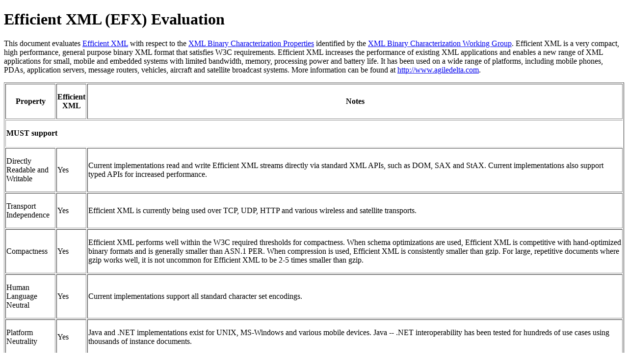

--- FILE ---
content_type: text/html; charset=utf-8
request_url: https://www.w3.org/XML/EXI/eval/Efficient-XML-evaluation.html
body_size: 2680
content:
<?xml version="1.0" encoding="utf-8" ?>
<!DOCTYPE html PUBLIC "-//W3C//DTD XHTML 1.0 Strict//EN"
        "http://www.w3.org/TR/xhtml1/DTD/xhtml1-strict.dtd">
	      <html xmlns="http://www.w3.org/1999/xhtml" lang="en" xml:lang="en">
	      <head>
<title>Efficient XML W3C Requirements Evaluation</title>

</head>

<body>

<div>

<h1>Efficient XML (EFX) Evaluation</h1>

<p>This document evaluates <a
href="http://www.agiledelta.com/efx_perffeatures.html">Efficient XML</a> with
respect to the <a href="https://www.w3.org/TR/xbc-properties/">XML Binary
Characterization Properties</a> identified by the <a href="https://www.w3.org/XML/Binary/">XML Binary Characterization Working Group</a>.
Efficient XML is a very compact, high performance, general purpose binary XML
format that satisfies W3C requirements. Efficient XML increases the performance
of existing XML applications and enables a new range of XML applications for
small, mobile and embedded systems with limited bandwidth, memory, processing
power and battery life. It has been used on a wide range of platforms,
including mobile phones, PDAs, application servers, message routers, vehicles,
aircraft and satellite broadcast systems. More information can be found at <a
href="http://www.agiledelta.com/">http://www.agiledelta.com</a>. </p>

<table border="1" cellpadding="0">
 <thead>
  <tr>
   <td style='padding:.75pt .75pt .75pt .75pt'>
   <p   style='text-align:center'><b>Property</b></p>
   </td>
   <td style='padding:.75pt .75pt .75pt .75pt'>
   <p   style='text-align:center'><b>Efficient XML</b></p>
   </td>
   <td style='padding:.75pt .75pt .75pt .75pt'>
   <p   style='text-align:center'><b>Notes</b></p>
   </td>
  </tr>
 </thead>
 <tr>
  <td colspan="3" style='border:inset 1.0pt;border-right:none;padding:.75pt .75pt .75pt .75pt'>
  <p><b>MUST support</b></p>
  </td>
 </tr>
 <tr>
  <td style='padding:.75pt .75pt .75pt .75pt'>
  <p>Directly Readable and Writable</p>
  </td>
  <td style='padding:.75pt .75pt .75pt .75pt'>
  <p>Yes</p>
  </td>
  <td style='padding:.75pt .75pt .75pt .75pt'>
  <p>Current implementations read and write Efficient XML
  streams directly via standard XML APIs, such as DOM, SAX and StAX. Current
  implementations also support typed APIs for increased performance. </p>
  </td>
 </tr>
 <tr>
  <td style='padding:.75pt .75pt .75pt .75pt'>
  <p>Transport Independence</p>
  </td>
  <td style='padding:.75pt .75pt .75pt .75pt'>
  <p>Yes</p>
  </td>
  <td style='padding:.75pt .75pt .75pt .75pt'>
  <p>Efficient XML is currently being used over TCP, UDP, HTTP
  and various wireless and satellite transports.</p>
  </td>
 </tr>
 <tr>
  <td style='padding:.75pt .75pt .75pt .75pt'>
  <p>Compactness</p>
  </td>
  <td style='padding:.75pt .75pt .75pt .75pt'>
  <p>Yes</p>
  </td>
  <td style='padding:.75pt .75pt .75pt .75pt'>
  <p>Efficient XML performs well within the W3C required
  thresholds for compactness. When schema optimizations are used, Efficient XML
  is competitive with hand-optimized binary formats and is generally smaller
  than ASN.1 PER. When compression is used, Efficient XML is consistently smaller
  than gzip. For large, repetitive documents where gzip works well, it is not
  uncommon for Efficient XML to be 2-5 times smaller than gzip.</p>
  </td>
 </tr>
 <tr>
  <td style='padding:.75pt .75pt .75pt .75pt'>
  <p>Human Language Neutral</p>
  </td>
  <td style='padding:.75pt .75pt .75pt .75pt'>
  <p>Yes</p>
  </td>
  <td style='padding:.75pt .75pt .75pt .75pt'>
  <p>Current implementations support all standard character set
  encodings.</p>
  </td>
 </tr>
 <tr>
  <td style='padding:.75pt .75pt .75pt .75pt'>
  <p>Platform Neutrality</p>
  </td>
  <td style='padding:.75pt .75pt .75pt .75pt'>
  <p>Yes</p>
  </td>
  <td style='padding:.75pt .75pt .75pt .75pt'>
  <p>Java and .NET implementations exist for UNIX, MS-Windows
  and various mobile devices. Java -- .NET interoperability has been tested for
  hundreds of use cases using thousands of instance documents. </p>
  </td>
 </tr>
 <tr>
  <td style='padding:.75pt .75pt .75pt .75pt'>
  <p>Integratable into XML Stack</p>
  </td>
  <td style='padding:.75pt .75pt .75pt .75pt'>
  <p>Yes</p>
  </td>
  <td style='padding:.75pt .75pt .75pt .75pt'>
  <p>Efficient XML was designed to integrate well into the XML stack,
  neither duplicating nor requiring changes to functionality at other layers in
  the XML stack. It implements the same functionality as text XML and supports
  the same interfaces as existing XML parsers and serializers. As such, it can
  be inserted into existing XML applications with minimal time and cost. The <a href="https://www.w3.org/XML/Binary/Characterizations/xbc-characterizations.html#N101CD">decision
  tree</a> used in the <a href="https://www.w3.org/XML/Binary/Characterizations/xbc-characterizations.html">XBC
  characterization</a> document to identify properties that support
  interoperability with the XML stack was derived from the Efficient XML
  designs. </p>
  </td>
 </tr>
 <tr>
  <td style='padding:.75pt .75pt .75pt .75pt'>
  <p>Royalty Free</p>
  </td>
  <td style='padding:.75pt .75pt .75pt .75pt'>
  <p>Yes</p>
  </td>
  <td style='padding:.75pt .75pt .75pt .75pt'>
  <p>AgileDelta is contributing Efficient XML to the W3C as a
  royalty-free standard.</p>
  </td>
 </tr>
 <tr>
  <td style='padding:.75pt .75pt .75pt .75pt'>
  <p>Fragmentable</p>
  </td>
  <td style='padding:.75pt .75pt .75pt .75pt'>
  <p>Yes</p>
  </td>
  <td style='padding:.75pt .75pt .75pt .75pt'>
  <p>Efficient XML can represent any collection of XML
  fragments extracted from any collection of XML documents. All schema
  optimization, bit-packing and XML compression algorithms apply equally to
  fragments. </p>
  </td>
 </tr>
 <tr>
  <td style='padding:.75pt .75pt .75pt .75pt'>
  <p>Streamable</p>
  </td>
  <td style='padding:.75pt .75pt .75pt .75pt'>
  <p>Yes</p>
  </td>
  <td style='padding:.75pt .75pt .75pt .75pt'>
  <p>&nbsp;</p>
  </td>
 </tr>
 <tr>
  <td style='padding:.75pt .75pt .75pt .75pt'>
  <p>Roundtrip Support</p>
  </td>
  <td style='padding:.75pt .75pt .75pt .75pt'>
  <p>Yes</p>
  </td>
  <td style='padding:.75pt .75pt .75pt .75pt'>
  <p>Efficient XML supports lossless equivalence for PSVI,
  Info-set and lexical applications, such as XML Digital Signatures</p>
  </td>
 </tr>
 <tr>
  <td style='padding:.75pt .75pt .75pt .75pt'>
  <p>Generality</p>
  </td>
  <td style='padding:.75pt .75pt .75pt .75pt'>
  <p>Yes</p>
  </td>
  <td style='padding:.75pt .75pt .75pt .75pt'>
  <p>19 of 20. Efficient XML is being used for a very broad
  range of applications, including those that can &amp; can&#8217;t leverage
  schemas, can &amp; can&#8217;t leverage compression and do &amp; don&#8217;t
  preserve whitespace, comments, etc. Efficient XML meets the needs of
  applications previously requiring hand-optimized binary formats and exceeds
  the needs of applications previously using gzipped XML. Efficient XML
  includes very effective and flexible schema optimizations that enable a
  broader range of applications to take advantage of schema optimizations (see
  below). Efficient XML can be extended to achieve a score of 20, but this will
  only be interesting if and when standard XML APIs exist that preserve e.g.
  single-vs-double quoted attributes and binary XML use cases exist that
  require this level of fidelity.</p>
  </td>
 </tr>
 <tr>
  <td style='padding:.75pt .75pt .75pt .75pt'>
  <p>Schema Extensions and Deviations</p>
  </td>
  <td style='padding:.75pt .75pt .75pt .75pt'>
  <p>Yes</p>
  </td>
  <td style='padding:.75pt .75pt .75pt .75pt'>
  <p>Efficient XML includes very effective and flexible schema
  optimizations that support arbitrary schema extensions and deviations.
  Applications may specify strict or extensible schema handling and may provide
  a full schema, partial schema or no schema at all. Efficient XML will
  leverage available schema information to improve compactness and performance,
  but does not depend on the accuracy or completeness of the schema to work.</p>
  </td>
 </tr>
 <tr>
  <td style='padding:.75pt .75pt .75pt .75pt'>
  <p>Format Version Identifier</p>
  </td>
  <td style='padding:.75pt .75pt .75pt .75pt'>
  <p>Yes</p>
  </td>
  <td style='padding:.75pt .75pt .75pt .75pt'>
  <p>&nbsp;</p>
  </td>
 </tr>
 <tr>
  <td style='padding:.75pt .75pt .75pt .75pt'>
  <p>Content Type Management</p>
  </td>
  <td style='padding:.75pt .75pt .75pt .75pt'>
  <p>Yes</p>
  </td>
  <td style='padding:.75pt .75pt .75pt .75pt'>
  <p>Efficient XML is being used in various contexts, some
  which use a media type and some which use content encoding.</p>
  </td>
 </tr>
 <tr>
  <td style='padding:.75pt .75pt .75pt .75pt'>
  <p>Self Contained</p>
  </td>
  <td style='padding:.75pt .75pt .75pt .75pt'>
  <p>Yes</p>
  </td>
  <td style='padding:.75pt .75pt .75pt .75pt'>
  <p>When schema optimizations are not used, Efficient XML
  documents are always self-contained. When schema optimizations are used, it
  is possible to embed a schema in the Efficient XML header; however, for most
  scenarios more efficient mechanisms exist for schema acquisition. </p>
  </td>
 </tr>
 <tr>
  <td colspan="3" style='border:inset 1.0pt;border-right:none;padding:.75pt .75pt .75pt .75pt'>
  <p><b>MUST NOT Prevent</b></p>
  </td>
 </tr>
 <tr>
  <td style='padding:.75pt .75pt .75pt .75pt'>
  <p>Processing Efficiency</p>
  </td>
  <td style='padding:.75pt .75pt .75pt .75pt'>
  <p>Does Not Prevent</p>
  </td>
  <td style='padding:.75pt .75pt .75pt .75pt'>
  <p>Current implementations achieve performance several times
  faster than XML using both in-memory tests and more realistic scenarios that
  involve file and network IO. These implementations do not depend on
  compile-time schema-binding techniques that make dynamically acquiring,
  loading or updating schemas impractical or impossible.</p>
  </td>
 </tr>
 <tr>
  <td style='padding:.75pt .75pt .75pt .75pt'>
  <p>Small Footprint</p>
  </td>
  <td style='padding:.75pt .75pt .75pt .75pt'>
  <p>Does Not Prevent</p>
  </td>
  <td style='padding:.75pt .75pt .75pt .75pt'>
  <p>Implementations exist for a variety of small, mobile
  devices.</p>
  </td>
 </tr>
 <tr>
  <td style='padding:.75pt .75pt .75pt .75pt'>
  <p>Widespread Adoption</p>
  </td>
  <td style='padding:.75pt .75pt .75pt .75pt'>
  <p>Does Not Prevent</p>
  </td>
  <td style='padding:.75pt .75pt .75pt .75pt'>
  <p>&nbsp;</p>
  </td>
 </tr>
 <tr>
  <td style='padding:.75pt .75pt .75pt .75pt'>
  <p>Space Efficiency</p>
  </td>
  <td style='padding:.75pt .75pt .75pt .75pt'>
  <p>Does Not Prevent</p>
  </td>
  <td style='padding:.75pt .75pt .75pt .75pt'>
  <p>Based on implementations for small, mobile devices</p>
  </td>
 </tr>
 <tr>
  <td style='padding:.75pt .75pt .75pt .75pt'>
  <p>Implementation Cost</p>
  </td>
  <td style='padding:.75pt .75pt .75pt .75pt'>
  <p>Does Not Prevent</p>
  </td>
  <td style='padding:.75pt .75pt .75pt .75pt'>
  <p>Where possible, Efficient XML reuses existing technologies
  that can be implemented using open source software libraries</p>
  </td>
 </tr>
 <tr>
  <td style='padding:.75pt .75pt .75pt .75pt'>
  <p>Forward Compatibility</p>
  </td>
  <td style='padding:.75pt .75pt .75pt .75pt'>
  <p>Does Not Prevent</p>
  </td>
  <td style='padding:.75pt .75pt .75pt .75pt'>
  <p>&nbsp;</p>
  </td>
 </tr>
</table>

<p>AgileDelta, Inc. would like to acknowledge and thank the Air Force Research
Laboratory (AFRL), Air Force Command, Control, Intelligence, Surveillance and
Reconnaissance Center (AFC2ISRC) and U.S. Navy Space and Naval Warfare (SPAWAR)
systems center for funding portions of the Efficient XML research and
development. </p>


</div>

</body>

</html>
